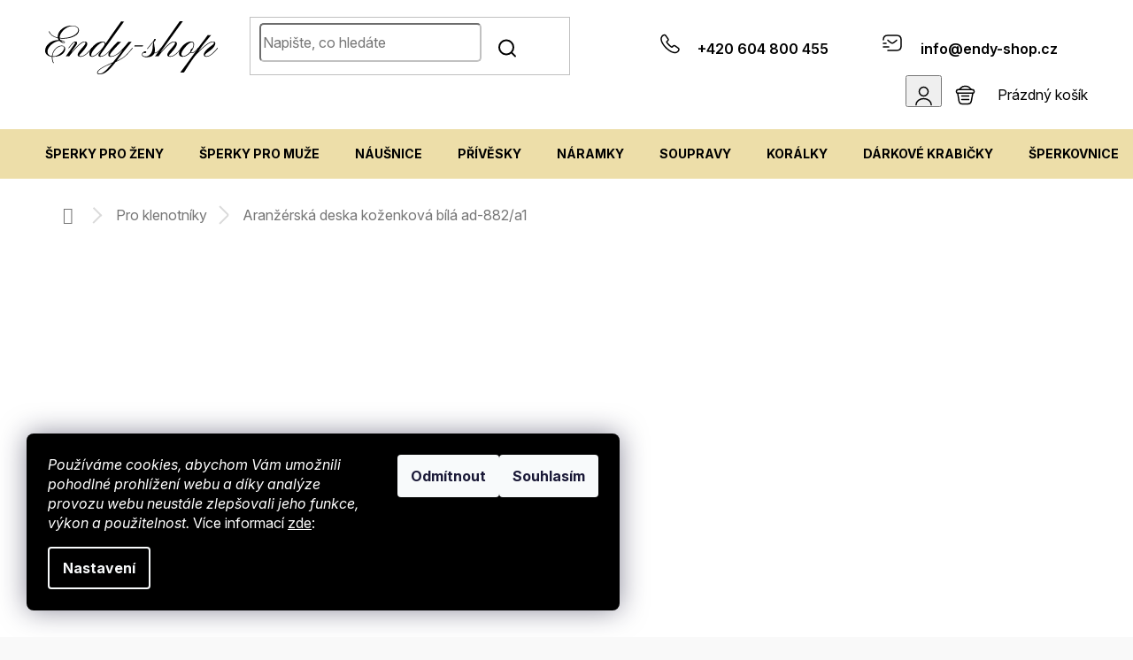

--- FILE ---
content_type: text/css; charset=utf-8
request_url: https://cdn.myshoptet.com/usr/www.endy-shop.cz/user/documents/soubory/endyshop.css?v=301
body_size: 11436
content:
body {
    font-size: 16px;
}

/* obecné */

.p-short-description a,
.banner-text-o-nas a,
#description a,
.text a,
.category-perex a {
 /*   border-bottom-style: solid;
    border-bottom-width: 1px; */
    color: #1155cc;
}

a.showmore {
    border-bottom-style: none;
    border-bottom-width: 0px;
}

#footer .banner:last-child {
    margin-bottom: 0px;
}

.contact-box ul li>span.mail:before,
.contact-box ul li>span.cellphone:before {
    opacity: 0.65;
    padding-right: 20px;
}
.dkLabFavProductSpan.hasIcon:before {
    opacity: 0.65;
}
.dkLabFavouriteProductDiv.onlyIcon {
    position: absolute;
    top: 24px;
    right: 24px;
}

.custom-footer>div {
    padding-left: 20px;
    padding-right: 20px;
}

#header {
    margin-bottom: 0 !important;
}

#header .site-name a img {
    top: 4px;
    position: relative;
    height: 70px;
}
@media (max-width: 767px) {
    #header .site-name a img {
        top: 8px;
    }
}

.navigation-in>ul>li {
    border-color: #fff;
}
.navigation-in a {
    color: #333;
}

.navigation-buttons>a[data-target=cart] i {
    background-color: var(--color-secondary) !important;
}


@media (min-width: 992px) {
    .msg {
        padding: 8px 20px;
    }
}

.msg.msg-error {
    display: none !important;
}

.dkLabFavHeaderIconBtn {
    top: 1px !important;
}

.top-navigation-profil  {
    display: inline;
    margin: 0 14px 0 0;
}
body .dkLabFavHeaderIconBtn::before {
    margin-right: 14px !important;
}
.top-navigation-profil a {
    background-color: transparent !important;
}

@media (max-width: 767px) {
    .top-navigation-profil a {
        position: absolute;
        top: -57px;
        left: 54px;
    }
}
.stars-wrapper {
    margin-top: -16px !important;
}
.p-detail-info .stars-wrapper {
    margin-top: 0px !important;
}

@media (min-width: 768px) {
    .top-category-addon {
        margin-bottom: 0px;
    }
}


/* cookies */

.siteCookies__link:hover, .siteCookies__form,
.siteCookies--bottom.siteCookies--scrolled {
    background-color: #000;
}

.overall-wrapper {
    overflow: hidden;
}


/* slider - SLICK */

#products-15 .slick-slide {
    height: 475px;
}
@media (max-width: 767px) {
    #products-15 .slick-slide {
        height: 400px;
    }
}

.banner-wrapper.slick-slide {
    margin-top: 25px;
}
.banner-wrapper {
    margin-left: 12px !important;
    margin-right: 12px !important;
}
@media (max-width: 767px) {
    .banner-wrapper {
        margin-left: 8px !important;
        margin-right: 8px !important;
    }
    body.type-index .banners-content.body-banners .banner-wrapper {
        margin: 10px auto 30px;
    }
    #footer .banner-wrapper {
        margin-left: 0px !important;
    }
}

.id-1 .slick-prev {
    position: absolute;
    top: 50%;
    left: -40px;
    right: auto;
    transform: translateY(-50%);
    background: url('https://cdn.myshoptet.com/usr/www.endy-shop.cz/user/documents/upload/ikony/sipka-vlevo-seda.svg');
    background-repeat: no-repeat;
    background-position: center;
    background-size: contain;
    font-size: 0;
    border: none;
    width: 18px;
    height: 36px;
    cursor: pointer;
    z-index: 1;
}
.id-1 .slick-prev img {
    display: block;
    width: 100%;
    height: auto;
}
.id-1 .slick-next {
    position: absolute;
    top: 50%;
    left: auto;
    right: -40px;
    transform: translateY(-50%);
    background: url('https://cdn.myshoptet.com/usr/www.endy-shop.cz/user/documents/upload/ikony/sipka-vpravo-seda.svg');
    background-repeat: no-repeat;
    background-position: center;
    background-size: contain;
    font-size: 0;
    border: none;
    width: 18px;
    height: 36px;
    cursor: pointer;
    z-index: 1;
}
.id-1 .slick-next img {
    display: block;
    width: 100%;
    height: auto;
}
.id-1 .slick-list {
    width: 100% !important;
    max-width: 100% !important;
    padding: 0 !important;
    margin: 0 !important;
    border: 0;
}
.id-1 .slick-dots {
    display: none !important;
    justify-content: center;
    align-items: center;
    margin: 38px auto 0;
    width: max-content;
}
.id-1 .slick-dots li{
    list-style-type: none;
}
.id-1 .slick-dots li button {
    font-size: 0;
    background: #f0f0f0;
    border-radius: 50%;
    border: 0;
    width: 15px;
    height: 15px;
    margin: 0 5px;
}
.id-1 .slick-dots li.slick-active button {
    font-size: 0;
    background: #d9d9d9;
    border-radius: 50%;
    border: 0;
    width: 15px;
    height: 15px;
    margin: 0 5px;
}

.id-1 .next-to-carousel-banners .slick-prev,
.id-1 .next-to-carousel-banners .slick-next,
.id-1 .footer-banners .slick-prev,
.id-1 .footer-banners .slick-next  {
    top: 36%;
}


/* hodnocení */
.hodnoceni {
    margin: 0 auto 20px auto;
}
.hodnoceni:before {
    display: block;
    font-size: 18px;
    padding: 10px 20px;
    background: #fcfcfc;
}
.hodnoceni:before {
    content: "Jak o nás mluví zákazníci";
}
.hodnoceni .votes-wrap {
    display: block;
    border: 1px solid #f7f7f7;
    margin: 0;
    width: 100%;
    max-width: none;
    padding: 10px 0;
    background: #fff;
    border-radius: 10px;
}
body:not(.paxio-merkur):not(.venus):not(.jupiter) .hodnoceni .vote-wrap {
    border: 0 !important;
    width: 24.5%;
    flex-basis: 25%;
    padding: 10px 20px !important;
    display: inline-block;
    margin: 0;
    vertical-align: top;
}
.vote-header {
    align-items: center;
    display: flex;
    line-height: 1.1;
    margin-bottom: 5px;
}
.hodnoceni .vote-pic {
    width: 100px;
}

.vote-pic {
    height: 60px;
    min-width: 80px;
    padding-right: 20px;
    position: relative;
}
.vote-summary {
    display: block;
    min-width: 0;
    width: 100%;
}
.blank-mode .vote-name, .vote-name {
    font-family: var(--template-headings-font), sans-serif;
}
.vote-name {
    line-height: 1.2;
}

.vote-name--nowrap, .vote-product-name--nowrap, .vote-title--nowrap {
    overflow: hidden;
    text-overflow: ellipsis;
    white-space: nowrap;
}
.vote-name, .vote-product-name, .vote-title {
    display: block;
    font-size: 18px;
    margin-bottom: 5px;
}

.vote-admin-response, .vote-rating {
    color: #cfcfcf;
}
.vote-rating {
    align-items: center;
    display: flex;
    overflow: hidden;
    text-overflow: ellipsis;
    white-space: nowrap;
}
.hodnoceni .vote-rating {
    display: block;
}
.stars {
    display: inline-block;
    flex: 0 0 auto;
    height: 12px;
    margin-right: 3px;
    position: relative;
    width: 65px;
}
.stars .star, .stars .star:hover {
    color: #cfcfcf;
}

.stars a, .stars span {
    float: left;
    height: 12px;
    line-height: 12px;
    position: relative;
    width: 13px;
}
.stars .star.is-active:hover, .stars .star.star-half:before, .stars .star.star-on:before {
    color: #f0b820;
}

.stars a.star-on:before, .stars span.star-on:before {
    content: "\e91c";
}
.stars a:before, .stars span:before {
    font-size: 12px;
    height: 100%;
    left: 0;
    line-height: 12px;
    position: absolute;
    top: 0;
    width: 100%;
}
.hodnoceni .vote-delimeter {
    display: none;
}

.vote-delimeter {
    padding-left: 10px;
    padding-right: 10px;
}
.hodnoceni .vote-time {
    display: block;
    margin-top: 5px;
}

.vote-time {
    font-size: 12px;
}
.vote-content, .vote-content .btn {
    margin-top: 10px;
}
.hodnoceni > a {
    display: block;
    text-align: right;
    padding-top: 6px;
}
.hodnoceni > a:after {
    content: "››";
    display: inline-block;
    margin-left: 2px;
}
.hodnoceni:before {
    display: block;
    font-size: 26px;
    padding: 20px 0px;
    background: transparent;
    font-weight: 600;
}

/* košík */

.cart-content .show-related{
    color: var(--color-secondary-hover) !important;
    font-weight: bold;
}

.form-control, select {
    border-radius: 10px;
    border-color: var(--color-secondary);
}
input[type=checkbox]+label:before, input[type=radio]+label:before {
    border-color: var(--color-secondary);
    border-radius: 5px;
}
.cart-item>div {
    border-right-width: 0px;
}

.cart-header li a:hover {
    border-bottom-width: 0;
    border-bottom-color: var(--color-secondary);
}
.cart-widget-product-unit {
    color: var(--color-secondary);
    font-weight: bold;
}

.cart-table tr>td {
    border-right-style: solid;
    border-right-width: 0px;
    border-top-style: solid;
    border-top-width: 0px;
    padding: 6px 5px;
}

input[type=radio]+label:after, input[type=radio]+label:before,
.radio-wrapper input[type=checkbox]+label:before, .radio-wrapper input[type=radio]+label:before,
.radio-wrapper input[type=checkbox]:checked+label:before, .radio-wrapper input[type=radio]:checked+label:before  {
    border-radius: 5px;
    border-color: var(--color-secondary);
}

.radio-wrapper {
    border-color: var(--color-secondary);
}
ol.cart-header li strong span:before {
    border-color: var(--color-secondary);
}

ol.cart-header {
    padding: 0 0 0 40px;
}


@media (min-width: 768px) {
    .col-md-8 .cart-content {
        padding: 40px 0;
    }

    ol.cart-header li {
        margin: 0 6% 0 0;
        width: 27.33333%;
    }
    ol.cart-header li a, ol.cart-header li strong {
        padding-left: 0px;
    }
    ol.cart-header {
        border-bottom-width: 0;
    }
}
ol.cart-header li a, ol.cart-header li strong {
    display: block;
    padding: 16px 0;
}
ol.cart-header li a span, ol.cart-header li strong span {
    font-weight: bold;
    text-transform: none;
    font-size: 16px;
    vertical-align: middle;
}

ol.cart-header li.active span:before {
    background-image: url('https://cdn.myshoptet.com/usr/www.endy-shop.cz/user/documents/upload/ikony/kosik-krok.svg') !important;
    background-size: contain;
    background-position: 50% 50%;
    color: var(--color-secondary-hover);
    width: 50px;
    border-width: 0px;
    border-radius: 0;
}

ol.cart-header li a span:before, ol.cart-header li strong span:before {
    color: var(--color-secondary);
    border-width: 3px;
    margin-right: 20px;
    font-size: 20px;
    font-weight: bold;
    height: 40px;
    width: 40px;
    line-height: 34px;
}
.cart-header li:not(.active) span:before {
    line-height: 35px;
}

.cart-header li.active a, .cart-header li.active strong {
    border-bottom-color: var(--color-secondary-hover);
    border-width: 3px;
}
.cart-header li:not(.active) {
    border-bottom: 3px solid var(--color-secondary);
}

.cart-header li a:hover {
    border-bottom-width: 0;
}

.cart-widget-product {
    border-bottom-width: 2px;
}
.cart-table .main-link {
    font-size: 16px;
    text-transform: unset;
}
.cart-table tr {
    border-bottom: 2px solid var(--color-secondary);
}
.cart-table tr td.p-name a, .cart-table .p-price .price-final,
.cart-table .p-total .price-final, .cart-table .price-final .pr-list-unit {
    color: #000;
}
.cart-table .unit-value {
    color: var(--color-secondary);
    font-weight: bold;
}
.cart-table .price-additional, .cart-table .price-final, .cart-table .price-save, .cart-table .unit-value {
    font-size: 18px;
}

.cart-item>div, .co-box {
    border-color: var(--color-secondary);
}

@media (min-width: 768px) {

    .cart-content {
        margin-top: 40px;
    }

    body.ordering-process {
        background-color: #fff;
    }
}
.next-step {
    border-color: var(--color-secondary);
    border-width: 2px;
    background-color: #fdfcf1;
    border-style: solid;
    border-radius: 5px;
    padding: 12px 20px;
}

/* detail produktu */



.detail-parameters tr.variant-list {
    display: block;
    margin: 2px 0 12px;
}

.advanced-parameter-inner, .advanced-parameter {
    height: 50px;
    width: 50px;
}
/*
@media (min-width: 992px) {
    .p-detail-inner-header {
        margin-top: -42px;
    }
}*/

.sold-out td {
    font-weight: bold;
    font-size: 1.3em;
    color: #ff0000;
    padding-top: 10px;
}

.p-gift-name a, .p-gift-name a:focus, .p-gift-name a:hover {
    color: var(--color-secondary-hover) !important;
}

.product-top .social-buttons-wrapper .link-icon.share,
.product-top .social-buttons-wrapper .link-icon.chat,
.product-top .social-buttons-wrapper .link-icon.print,
.browse-p,
body.type-detail #productsAlternative .availability,
body.type-index #products-15 .availability {
    display: none;
}

.link-icon {
    padding: 0 40px 0 0;
}

body.type-detail .benefitBanner.position--benefitProduct {
    padding: 20px 0;
    margin-bottom: 0;
}


@media (max-width: 767px) {
    .add-to-cart .price-final-holder {
        vertical-align: -webkit-baseline-middle;
        font-size: 24px;
    }
    .add-to-cart .price-final-holder .pr-list-unit {
        font-size: 24px !important;
    }
    body:not(.paxio-merkur):not(.venus):not(.jupiter) .hodnoceni .vote-wrap {
        width: 100%;
    }
    body.type-detail .benefitBanner.position--benefitProduct {
        padding: 20px 16px;
    }
}
.responsive-nav .hidden-links {
    background-color: #eddea9;
}

.detail-parameters .variant-list th {
    min-width: 100px;
    display: inline-block;
    padding-bottom: 12px;
}
.no-after:after {
    content:none !important;
}


.latest-contribution-content {
    display: block;
    width: calc(100vw - 100px);
    overflow: auto;
}

@media (max-width: 991px) {
    .one-column-body .dkLabVisitedProductsNew .dvpnProducts__item {
        min-width: 100%;
        width: 100%;
    }
    .dkLabVisitedProductsNew .dvpnProducts--6 {
        grid-template-columns: 1fr 1fr 1fr;
    }
}
@media (max-width: 767px) {
    .one-column-body .dkLabVisitedProductsNew .dvpnProducts__item {
        min-width: 100%;
        width: 100%;
    }
    .dkLabVisitedProductsNew .dvpnProducts--6 {
        grid-template-columns: 1fr 1fr;
    }
}


.dalsi-produkty-wrapper, .podobne-produkty-wrapper {
    padding: 0;
}
.products-related-header, .products-podobne-header {
    font-size: 32px;
    padding-left: 12px;
}
.delivery-time-label {
    color: #000;
}
.delivery-time {
    padding-left: 8px;
    color: #ff0000;
}

.varianty-nadpis  {
    clear: both;
    display: block;
    font-weight: bold;
    padding: 10px 0 10px 0;
}

.chevron-after.chevron-down-after {
    display: block;
    margin-bottom: 20px;
    margin-top: 12px;
    color: #000;
}


.category-perex p {
    color: #383838;
}

.has-detail-product-arrows .carousel-control--product.left,
.has-detail-product-arrows .carousel-control--product.right {
    display: none;
}

.nevybraliJsteSi {
    font-weight:bold;
    padding-bottom: 12px;
}
.nevybraliJsteSi .nadpis {
  margin-bottom: 8px;
}
.nevybraliJsteSi p {
  margin-bottom: 8px;
}
.nevybraliJsteSi .obsah {
	border-left: 1px solid #D3C38D;
  padding-left: 12px;
	color: #FF5E3B;
}
.nevybraliJsteSi .obsah a {
	color: #3B88FF;
}

.productCardDescr  {
    display: inline-block;
    margin-top: 8px;
}

.dkLabFavDetailSpan.dkLabFavouriteDetailLinkAdd {
    color: #000;
}

.dkLabFavDetailSpan.hasIcon:after {
    content: '\e900';
    position: relative;
    top: 1px;
    font-size: 100%;
    font-family: oblibene;
    margin-left: 10px;
}

.dkLabFavDetailSpan.hasIcon.dkLabFavouriteDetailLinkRemove:after {
    content: '\e901';
}
.dkLabFavDetailSpan.hasIcon.dkLabFavouriteDetailLinkRemove:before {
    content: unset;
}
.dkLabFavDetailSpan.hasIcon::before {
    content: unset;
}

body.type-detail .availability {
    float: left;
    display: inline;
    margin-right: 20px;
}
.p-code {
    color: unset;
    float: left;
    margin-left: 12px;
}
.p-detail-inner-header .p-code {
    display: none;
}
.after-cart .detail-parameters th::after {
    display: none;
}
.after-cart .detail-parameters {
    float: left;
}
#cboxContent {
    border: 10px solid #D3C48D;
    border-radius: 10px;
    padding: 0px 10px;
}
.shipping-options-popup .shipping-row {
    border-bottom: 2px solid #D3C48D;
}
.shipping-options {
    padding-right: 16px;
}

body.type-detail .benefitBanner-wrapper,
body.type-detail .shp-tabs-wrapper-outer {
    background-color: #f9f9f9 !important;
}

.p-gift .p-gift-add-image {
    margin-left: 20px;
    width: 100px;
}
.p-gift-image {
    width: 100px;
}
.p-gift-name {
    font-size: 20px;
    margin: 0 20px 0 0px;
    font-weight: 600;
}
.p-gifts-heading {
    display: none;
}
.heading-gift-text {
    font-weight: 700;
    font-size: 32px;
    margin-bottom: 10px;
}

.p-thumbnails .thumbnail-next, .p-thumbnails .thumbnail-prev {
    color: #CBAC3E;
    text-shadow: none;
    top: 44%;
}
.p-thumbnails .thumbnail-next:before, .p-thumbnails .thumbnail-prev:before {
    width: 16px;
    font-size: 16px;
    transform: scale(.6);
}
.p-thumbnails a img {
    border-width: 0;
}
.p-thumbnails .thumbnail-next:before, #cboxNext:before  {
    content: url('https://cdn.myshoptet.com/usr/www.endy-shop.cz/user/documents/upload/ikony/sipka-vpravo-zlata.svg') !important;
    margin-right: 5px;
    transform: scale(.75);
}
.p-thumbnails .thumbnail-prev:before, #cboxPrevious:before {
    content: url('https://cdn.myshoptet.com/usr/www.endy-shop.cz/user/documents/upload/ikony/sipka-vlevo-zlata.svg') !important;
    margin-left: 2px;
    transform: scale(.75);
}

.shp-tabs, .shp-tabs-holder {
    background-color: #eddea9;
    border-color: transparent;
    padding: 28px 0;
}
.shp-tabs-holder ul.shp-tabs li {
    display: inline-block;
    list-style: none;
}
.active .shp-tab-link, .shp-tab-link:hover {
    background-color: transparent;
    border-color: #fff;
    color: #000;
}
.shp-tab-link {
    background-color: transparent;
    border-color: transparent;
    color: #383838;
    font-size: 22px;
    font-weight: 600;
}
.shp-tabs-holder ul.shp-tabs li a {
    border: 3px solid #fff;
    border-width: 0;
    display: block;
    padding: 4px 8px;
    text-decoration: none;
    margin: 0 30px;
}
.shp-tabs-holder ul.shp-tabs li.active a {
    border-width: 0 0 3px 0;
}

.shp-tabs-row {
    width: 100vw;
    padding: 0 !important;
}

.quantity {
    display: inline-block;
    font-size: 13px;
    font-weight: 300;
    line-height: 1;
    position: relative;
    vertical-align: middle;
    border: 1px solid #D3C48D !important;
    background: #fff;
    border-radius: 15px;
    width: 115px;
    padding: 0;
    margin: 0;
}
.cart-table .p-quantity .quantity, .quantity-form .quantity {
    padding-right: 0;
    border-radius: 10px;
}
.quantity-form .quantity {
    width: 100px;
}
.cart-widget-product-amount {
    width: 120px;
}
.cart-widget-product {
    border-bottom-width: 1px;
    border-bottom-color: var(--color-secondary);
}
.quantity input[type=number] {
    width: 100%;
    text-align: center;
    font-size: 28px;
    font-weight: 400;
    line-height: 38.25px;
    border-radius: 15px;
}
.cart-table .p-quantity .quantity input[type=number],
.quantity-form .quantity input[type=number] {
    width: 100%;
    font-size: 22px;
    border-radius: 10px;
    color: #000;
}
.quantity .increase {
    background-image: url('https://cdn.myshoptet.com/usr/www.endy-shop.cz/user/documents/upload/ikony/plus.svg') !important;
    background-repeat: no-repeat;
    background-position: center;
    border-style: none;
    border-width: 0;
    padding: 0 5px;
    top: 0;
    left: auto;
    right: 0;
}
.quantity .decrease {
    background-image: url('https://cdn.myshoptet.com/usr/www.endy-shop.cz/user/documents/upload/ikony/minus.svg') !important;
    background-repeat: no-repeat;
    background-position: center;
    border-style: none;
    border-width: 0;
    padding: 0 5px;
    top: 0;
    left: 0;
    right: auto;
}
.quantity .decrease::before, .quantity .increase::before {
    display: none;
}
.quantity .decrease, .quantity .increase {
    color: inherit;
    background-color: rgba(0, 0, 0, 0);
    border-color: rgba(0, 0, 0, 0);
    position: absolute;
    width: 40px;
    height: 48px;
}
.cart-table .p-quantity .quantity .decrease, .cart-table .p-quantity .quantity .increase,
.quantity-form .quantity .decrease, .quantity-form .quantity .increase {
    width: 32px;
    height: 35px;
}
.cart-table .p-quantity .quantity .decrease, .quantity-form .quantity .decrease {
    top: 1px;
}
.quantity .decrease-tooltip, .quantity .increase-tooltip {
    position: absolute;
    right: 0;
    top: 0;
    width: 20px;
}

/* oblibene */
body.template-11.inDklabFavourites .products-block .quantity input {
    height: 42px;
    width: 100%;
}
body.template-11.inDklabFavourites .products-block .quantity .decrease, body.template-11.inDklabFavourites .products-block .quantity .increase {
    height: 40px;
}
body.template-11.inDklabFavourites .products-block .quantity .decrease {
    top: 0;
}
.quantity.dkLabFavouriteQuantity {
    display: none;
    margin-bottom: 12px;
}
.quantity.dkLabFavouriteQuantity .decrease:before {
    content: unset;
}
span.dkLabFavDeleteBtn {
    top: 20px;
    right: 20px;
}

.btn.btn-conversion {
    padding: 6px 26px;
}
.type-detail .p-info-wrapper .add-to-cart {
    margin: 3rem 0;
    padding: 20px 28px;
    background: #fdfcf1;
    border: 1px solid #D3C48D;
    border-radius: 5px;
    display: grid;
    grid-template-columns: auto 20% 30%;
    gap: 3rem;
    clear: both;
    align-items: center;
}
@media (max-width: 767px) {
    .type-detail .p-info-wrapper .add-to-cart {
        grid-template-columns: 2fr  2fr;
    }
}


.type-detail .p-info-wrapper .add-to-cart .p-final-price-wrapper {
    margin: 0;
    padding: 0;
}
.add-to-cart .add-to-cart-button {
    padding: 5px 26px !important;
}
.add-to-cart .price-final-holder  {
    vertical-align: sub;
}
.add-to-cart .availability-amount, .add-to-cart .pr-list-unit {
    font-size: 30px !important;
    line-height: 1;
    font-weight: 700;
    color: #c5b684 !important;
}
.add-to-cart .availability-amount,
body.type-search .availability-amount,
#dkLabFavouriteDiv .availability-amount {
    display: none;
}
.p-info-wrapper>.p-final-price-wrapper, .p-info-wrapper>.availability-value {
    display: none;
}
.p-detail-inner h1 {
    margin-top: 0;
}
.p-info-wrapper .detail-parameters {
    display: inline;
    margin-bottom: 0;
    clear: both;
}

.detail-parameters th {
    min-width: 180px;
}

.detail-parameters th {
    flex-grow: 1;
    text-align: right;
    display: flex;
    color: #383838;
}
.detail-parameters th::after {
    content:'';
    /*background: repeating-linear-gradient(to right, currentColor, currentColor 1px, transparent 2px, transparent 4px);*/
    background-color: #c5b684;
    height: 1px;
    flex-grow: 1;
    display: inline-block;
    margin-top: 1em;
    margin-left: 3px;
}

.extended-description h3 {
    display: none;
}
.extended-description {
    padding-left: 0;
    padding-bottom: 12px;
    width: 100%;
}
.nevybraliJsteSi-wrapper .extended-description {
    width: 50%;
}

@media (max-width: 767px) {
    .extended-description {
        width: 100%;
    }
}
.popup-widget.cart-widget {
    box-shadow: unset;
    border-radius: 10px;
    border-width: 10px;
    padding: 10px;
}
.popup-widget-inner, .popup-widget:before {
    background-color: transparent;
}
.popup-widget-inner:not(.cart-widget-inner) {
    border-style: solid;
    border-width: 1px;
    border-color: #CBAC3E;
    background-color: #fff;
    box-shadow: unset;
    border-radius: 10px;
}


/* kategorie */

.type-category span.availability-amount {
    display: none;
}
body.in-potreby-pro-klenotniky.type-category span.availability-amount {
    display: inline;
}

.category-banners {
    padding-left: 0 !important;
    padding-right: 0 !important;
}

body.type-category .products-inline>div .p .p-in .p-in-in .ratings-wrapper .availability {
    font-size: 0.8em;
}


body.type-category .products-block .p-bottom>div {
    align-items: start;
}
body.type-category .products-block .ratings-wrapper .availability,
.products-block .ratings-wrapper .availability {
    flex: 1 1 60%;
    text-align: left;
    font-size: 0.8em;
    position: absolute;
    bottom: 20px;
    line-height: 1.1;
}

body.type-category .products-block .p-bottom .prices {
    margin: 7px 0 0 0;
}



@media (max-width: 767px) {
    body.type-search .ratings-wrapper .availability {
        font-size: 0.8em;
        position: relative !important;
        bottom: 16px !important;
    }
    body.type-category .columns-mobile-2 .products-block>div .ratings-wrapper .availability {
        flex: 1 1 100%;
        margin-bottom: 5px;
        text-align: initial;
        bottom: 64px;
    }
    body.type-category .columns-mobile-2 .products-block>div .prices {
        flex: 1 1 100%;
        margin-bottom: 26px;
    }

    body.type-category .products-block .ratings-wrapper .availability,
    body.type-index .products-block .ratings-wrapper .availability {
        position: absolute;
        bottom: 58px;
    }
    body.type-index .products-block .p-bottom .prices {
        height: 32px;
    }
    body.type-category .products-block .p-bottom .prices {
        margin: 7px 0 20px 0;
    }

}

.benefitBanner.position--benefitCategory {
    margin: 70px auto 0px auto !important;
}

.subcategories li {
    padding: 12px;
}
.subcategories.with-image li a {
    padding-left: 12px;
    padding-right: 12px;
    padding-top: 20px;
    padding-bottom: 20px;
}

.widget-parameter-wrapper .widget-parameter-list {
    margin: 0 auto;
}

.pagination-link:hover {
    background-color: transparent;
    color: #000;
}

.category__secondDescription {
    display: none;
}
.category-content-wrapper  {
    margin-top: 70px;
}

.load-products  {
    color: #000 !important;
    background-color: var(--color-secondary) !important;
    border: 0 none;
    text-transform: none;
    font-size: 16px;
}

.breadcrumbs {
    margin: 20px 0 10px;
    background-color: transparent;
    text-transform: none;
    border-bottom-width: 0;
}
@media (min-width: 992px) {
    .breadcrumbs>span>a:after, .breadcrumbs>span>a:before {
        content: "";
        height: 33%;
        position: absolute;
        right: 0;
        width: 2px;
    }
    .breadcrumbs>span>a:after {
        bottom: 22%;
    }
    .breadcrumbs>span>a:before {
        top: 22%;
    }
}

.breadcrumbs-wrapper, #navigation-first a {
    padding-left: 0;
}
.breadcrumbs>span>span {
    text-transform: lowercase;
}
.breadcrumbs>span>span:first-letter {
    text-transform: uppercase;
}

.subcategories li {
    padding: 20px;

}
.subcategories li a, .subcategories li a:hover {
    border-width: 0;
    border-radius: 10px;
    height: 190px;
    padding-left: 32px;
    padding-right: 32px;
    padding-top: 32px;
    padding-bottom: 32px;
    display: block;
}
.subcategories.with-image li a {
    display: block;
    text-align: center;
}
.subcategories.with-image li a .image {
    width: 100%;
}
.subcategories.with-image li a .image img {
    max-height: 130px;
}
.subcategories li a:before, .subcategories li a:hover:after {
    display: none;
}
.subcategories.with-image li a .text {
    display: block;
    width: 100%;
    flex-grow: 0;
    overflow: hidden;
    padding: 15px 0 0 0;
    font-size: 18px;
    color: #000;
    text-align: center;
    width: 100%;
}
.subcategories.with-image li a .text,
.js-scroll-top, .breadcrumbs span {
    text-transform: lowercase;
}
.subcategories.with-image li a .text:first-letter,
.js-scroll-top:first-letter, .breadcrumbs span:first-letter {
    text-transform: uppercase;
}

.pagination-link.next:before, .pagination-link.prev:before, .pagination-link.up:before {
    font-size: 16px;
}
.pagination-link {
    background-color: transparent;
    color: #222;
}
.pagination-top>a, .pagination-top>strong, .pagination>a, .pagination>strong {
    font-size: 16px;
}
.products-inline.products-top>div .p {
    width: 100%;
    background-color: #fff;
    padding: 5px;
    border-radius: 6px;
}
.category-top h4 {
    padding-left: 12px;
    text-align: left;
    font-weight: 600;
    font-size: 26px;
    margin-top: 57px;
}

@media (min-width: 768px) {
    .category-header div {
        display: none;
    }
}

#category-header { margin-bottom: 0; }

.category-header form {
    margin: 0 auto;
    text-align: center;
}
.filters-wrapper {
    text-align: center;
}

#filters-wrapper, .category-header {
    display: block !important;
}

#filters {
    margin-top: 12px;
}

.filters-unveil-button-wrapper {
    display: inline !important;
    text-align: left !important;
    padding-left: 0 !important;
}
@media (max-width: 767px) {
    .dkLabVisitedProductsNew .dvpnProducts--5 {
        grid-template-columns: 1fr 1fr;
    }

    .filters-unveil-button-wrapper {
        margin: 0 auto;
    }
}

.filters-unveil-button-wrapper a.btn, .filters-unveil-button-wrapper a.btn:hover {
    border-radius: 10px !important;
    text-transform: none;
    color: #000;
    font-size: 16px;
    font-weight: 600;
    border: 0 none;
    padding: 14px 40px 18px;
}
.filters-unveil-button-wrapper a.btn::after {
    content: url('https://cdn.myshoptet.com/usr/www.endy-shop.cz/user/documents/upload/ikony/filtr.svg') !important;
    right: 0;
    padding-left: 8px;
    display: inline-block;
    position: relative;
    top: 5px;
}
#filters-wrapper, #category-header {
    padding: 0 12px;
}
.category-header {
    background-color: transparent;
    align-items: unset;
}
.category-header input[type=radio]+label:hover, .category-header input[type=radio]:checked+label {
    background-color: var(--color-secondary);
    border-radius: 10px;
    font-weight: 600;
}
.category-header input[type=radio]+label {
    margin-bottom: 10px;
    background-color: #EFEFEF;
    border-radius: 10px;
    font-weight: 600;
    margin-right: 10px;
    font-size: 16px;
    padding: 20px 40px;
}
@media (max-width: 767px) {
    .category-header fieldset {
        text-align: center;
    }
}

#filters, .filter-sections {
    background-color: #fff;
}
#filters { border-radius: 12px 12px 0 0; }
.filter-sections {
    border-radius: 0 0 12px 12px;
    padding-bottom: 20px;
    padding-left: 20px;
    padding-right: 20px;
}

/* úvod - textová sekce */

.next-to-carousel-banners {
    display: none;
}

.top-category-addon .menu-content>div>div>a {
    color: #000 !important;
    font-size: 18px !important;
}

.top-category-addon .menu-content:hover .menu-image img {
    transform: scale(1.08);
}

.top-category-addon .menu-image img {
    transition: transform .3s ease;
}

.dkLabVisitedContainer {
    padding: 0;
}
.dkLabVisitedProductsNew {
    margin-top: 75px;
    background: transparent;
}
.dkLabVisitedProductsNew--smallPadding h2 {
    margin-bottom: 30px;
    font-weight: 600;
    font-size: 32px;
}
@media (max-width: 767px) {
    .dkLabVisitedProductsNew--smallPadding h2 {
        margin-left: 12px;
    }
}
.dkLabVisitedProductsNew .dvpnProducts {
    display: grid;
    gap: 24px;
}
.dkLabVisitedProductsNew .dvpnProducts__item {
    border-radius: 12px;
    padding: 12px;
    font-size: 16px;
}
.dkLabVisitedProductsNew .dvpnProducts__item__price {
    display: block;
    font-weight: 700;
    font-size: 16px;
    position: relative;
    margin: 12px;
    bottom: unset;
    left: unset;
    transform: unset;
}
.dkLabVisitedProductsNew .dvpnProducts__item__text {
    display: block;
    margin-top: 12px;
    text-align: center;
}


.top-category-addon.is-border .menu-content {
    border: 0 none;
    transition: unset;
    border-radius: 12px;
    padding: 35px 25px;
}
@media (max-width: 767px) {
    .top-category-addon.is-border .menu-content {
        padding: 12px 10px;
    }
}



.top-category-addon .menu-level-2 > li {
    padding: 0 12px;
}

@media (max-width: 767px) {
    .top-category-addon .menu-level-2 > li {
        padding: 0 8px !important;
        margin-bottom: 8px;
        margin-top: 8px;
    }
}

.products-block.products .p .price span, .products-block.products .p .price strong,
.products-block.products .p .price span.pr-list-unit {
    font-size: 16px;
    color: #000;
    font-weight: bold;
}

body.type-index .content-wrapper.container .row>div.col-sm-8 {
    padding: 0 !important;
}

.next-to-carousel-banners img,
.footer-banners img {
    border-radius: 10px;
}
.next-to-carousel-banners, .footer-banners {
    padding-left: 0;
    padding-right: 0;
    margin-bottom: -30px;
}
.footer-banners {
    margin: 10px 0 0 0 !important;
}
.footer-banner {
    padding: 0 12px;
}

@media (max-width: 767px) {
    .footer-banner {
        padding: 0 0 12px 0 !important;
    }
    .next-to-carousel-banners .banner-wrapper,
    .footer-banners .banner-wrapper {
        margin: 10px auto 0;
    }
}

.next-to-carousel-banners p, .footer-banners p {
    padding: 20px 0 0 0;
    font-size: 18px;
    font-weight: 600;
    text-align: center;
}
.container.doporucujeme div.h4 {
    padding: 40px 0 0 0;
}
.container.doporucujeme {
    padding-left: 12px;
}
@media (max-width: 767px) {
    .container.doporucujeme div.h4 {
        padding: 0 0 0 0;
    }
}

.homepage-box.before-carousel .container {
    padding-left: 0 !important;
    padding-right: 0 !important;
}

@media only screen and (min-width: 1441px) {
    section.text {
        display: grid;
        grid-template-columns: 10fr 6fr;
        gap: 0;
    }
/*
    section.text .text-detail {
        padding: 5rem;
    }
*/
    section.text .image img {
        width: 100%;
        height: 100%;
        object-fit: cover;
        border-radius: 12px;
    }
    section.text .image {
        margin-bottom: -44px;
    }

    section.banner-text-cikcak1 {
        margin-top: 75px;
    }

    section.banner-text-cikcak {
        display: grid;
        grid-template-columns: 3fr 7fr;
        gap: 0;
        background-color: #fff;
        border-radius: 12px;
        padding: 0 !important;
    }

    section.banner-text-cikcak::before {
        display: none;
    }

    section.banner-text-cikcak2 {
        grid-template-columns: 7fr 3fr;
    }

    section.banner-text-cikcak .text-detail {
        padding: 5rem;
    }
    section.banner-text-cikcak .text-detail h4 {
        font-size: 32px;
        line-height: 1.4;
    }
    section.banner-text-cikcak .image img {
        width: 100%;
        height: 100%;
        object-fit: cover;
        border-radius: 12px;
    }
    section.banner-text-cikcak .image {
        margin-bottom: -44px;
    }

}

.banner-text-cikcak-new,
.banner-text-o-nas {
    margin-top: 75px;
    background-color: #fff;
    border-radius: 12px;
    padding: 0 !important;
    color: #383838;
}
.banner-text-o-nas {
    margin-bottom: 100px;
}
.banner-text-cikcak-new .cikcak-image,
.banner-text-o-nas .cikcak-image {
    background-size: cover;
    height:450px;
    border-radius: 12px;
    background-position: center center;
}
.banner-text-o-nas .cikcak-image {
    height: 500px;
}
.banner-text-cikcak-new h4, .banner-text-o-nas h4 {
    font-size: 32px;
    line-height: 1.4;
    font-weight: 400;
    color: #000;
}
.padding-0 { padding: 0 !important; }
.padding-8 { padding: 8px !important; }
.padding-16 { padding: 16px !important; }
.padding-24 { padding: 24px !important; }
.padding-32 { padding: 32px !important; }
.padding-40 { padding: 40px !important; }


.latest-contribution-box {
    margin-top: 50px;
}

.welcome {
    border-radius: 12px;
    padding: 40px 30px;
    background-color: #fff;
}

.welcome div, .welcome h1 {
	max-width: unset;
}

.latest-contribution-wrapper {
    align-items: flex-start;
    display: flex;
    flex-wrap: wrap;
    background-color: #fff;
    border-radius: 10px;
}

.latest-contribution-box h2 {
    font-size: 32px;
}

/*
.homepage-image {
    float: right;
    max-height: 650px;
    border-radius: 12px;
    margin: -106px -64px -60px 80px !important;
} */



/* BLOG */

@media (min-width: 1200px) {
    body.in-blog .content-inner {
        max-width: unset;
    }
}

.blog-hp {
    display: contents !important;
}

.blog-others {
    display: contents !important;
}


body.type-index .blog-wrapper {
    padding: 0px 8px;
}

@media (max-width: 767px) {
    .blog-wrapper {
        padding: 0px 8px;
    }
}

@media (min-width: 768px) {
    .blog-wrapper .news-item {
        padding: 12px;
    }
}

.news-item a {
    background-color: #fff;
}
.news-item .text {
    min-height: 340px;
    padding: 30px;
    background-color: #fff;
    border-radius: 0 0 12px 12px;
}
.news-item .text .title {
    font-size: 26px;
    font-weight: 400;
    line-height: 1.3 !important;
    padding: 0 0 10px 0 !important;
 /*   max-height: 84px;
    height: 84px;*/
    overflow: hidden;
    border-bottom-style: none;
}
.news-item .text .title:hover {
    text-decoration: none;
}
.blog-wrapper .news-item .title {
    margin-top: 0px;
    text-transform: lowercase;
    border-bottom-style: none;
}

.blog-wrapper .news-item .title::first-letter {  text-transform: uppercase;  }

.news-item .text .description {
    color: #666;
}
.news-item .text a,
.fvstudio-showmore-wrapper a {
    color: #000;
}

.blog-wrapper .news-item .image, .blog-wrapper .news-item .image img,
#newsWrapper .news-item .image img {
    border-radius: 12px 12px 0 0;
}

@media (max-width: 767px) {
    .news-item .image {
        margin-bottom: 0;
    }
    .news-item .text {
        min-height: 240px;
    }
    .news-item .text .title {
        height: unset;
    }
}


.popup-widget.cart-widget:before, .popup-widget.login-widget:before  {
    display: none;
}

.search-whisperer ul li {
    border-bottom-width: 0px;
}
.search-whisperer a:hover {
    background-color: rgba(237, 222, 169, .5);
}
.top-navigation-contacts a:before {
    margin-right: 20px;
}
.top-navigation-contacts a:first-of-type {
    padding-right: 60px;
}
.top-navigation-contacts {
    margin-left: 100px;
}
.navigation-buttons {
    padding-bottom: 6px;
    padding-top: 0;
}
@media (min-width: 992px) {
    .admin-logged .popup-widget.login-widget {
        top: 105px;
        right: auto;
    }
}
@media (min-width: 768px) {
    .header-top>div {
        flex: auto;
    }
}

.top-navigation-bar, .position--benefitHomepage {
    display: none;
}


@media (max-width: 767px) {
    .top-navigation-bar {
        background-color: #fff !important;
        display: block;
    }
    .responsive-tools>a[data-target=navigation]:before, .responsive-tools>a[data-target=navigation]:hover:before {
        background-color: transparent;
        color: #000;
        font-size: 20px;
    }
    .header-top .btn.cart-count:before {
        margin-right: 10px;
    }
    .responsive-tools>a[data-target=search] {
        margin-top: 3px;
    }
    .top-navigation-contacts {
        margin-left: 10px;
    }
    .popup-widget.cart-widget, .popup-widget.login-widget {
        padding-top: 80px;
    }
}

.navigation-wrapper {
    background-color: #fff;
}
.top-navigation-contacts a {
    font-size: 16px;
    font-weight: 600;
    line-height: 19.36px;
    color:#000;
}
.top-nav-button-login:before {
    content: url('https://cdn.myshoptet.com/usr/www.endy-shop.cz/user/documents/upload/ikony/profil.svg') !important;
    font-size: 24px;
    line-height: 0.4;
    top: 8px;
    position: relative;
}
.top-nav-button-login span { display: none;  }
.dkLabFavHeaderIconBtn::before {
    content: url('https://cdn.myshoptet.com/usr/www.endy-shop.cz/user/documents/upload/ikony/oblibene_srdicko.svg') !important;
}
.btn.cart-count:before, a.btn.cart-count:before {
    content: url('https://cdn.myshoptet.com/usr/www.endy-shop.cz/user/documents/upload/ikony/kosik.svg') !important;
}
.responsive-tools>a[data-target=search]:before {
    content: url('https://cdn.myshoptet.com/usr/www.endy-shop.cz/user/documents/upload/ikony/search.svg') !important;
}
.top-navigation-contacts a.project-email:before,
.contact-box ul li>span.mail:before {
    content: url('https://cdn.myshoptet.com/usr/www.endy-shop.cz/user/documents/upload/ikony/obalka_email.svg');
}
.top-navigation-contacts a.project-phone:before,
.contact-box ul li>span.tel:before,
.contact-box ul li>span.cellphone:before {
    content: url('https://cdn.myshoptet.com/usr/www.endy-shop.cz/user/documents/upload/ikony/telefon.svg');
}

.cart-content .contact-box ul li>span {
    padding-left: 44px;
    padding-bottom: 12px;
}

.contact-box ul li>span:before {
    top: 0;
    width: 28px;
}

@media (max-width: 767px) {
    .responsive-tools>a[data-target=search]:before {
        margin-top: 3px;
    }
}

#formSearchForm .form-control {
    border-radius: 5px;
    height: 38px;
    border-color: #c1c1c1;
    border-width: 2px;
}
#formSearchForm .btn.btn-default {
    font-size: 0;
    width: 50px;
    height: 36px;
    background-color: transparent;
    border-color: transparent;
    color: #fff;
    background-repeat: no-repeat;
    background-image: url('https://cdn.myshoptet.com/usr/www.endy-shop.cz/user/documents/upload/ikony/search.svg');
    background-position: 50% 55%;
}

.carousel-control.left:before {
    background-image: url('https://cdn.myshoptet.com/usr/www.endy-shop.cz/user/documents/upload/ikony/sipka-vlevo.svg');
}
.carousel-control.right:before {
    background-image: url('https://cdn.myshoptet.com/usr/www.endy-shop.cz/user/documents/upload/ikony/sipka-vpravo.svg');
}

.carousel-control.left:before, .carousel-control.right:before {
    background-size: 21px 40px;
    display: inline-block;
    width: 21px;
    height: 40px;
    content: "";
    background-position: 50% 50%;
    background-repeat: no-repeat;
}

@media (max-width: 767px) {
    .carousel-control.left:before, .carousel-control.right:before {
        background-size: 14px 28px;
        display: inline-block;
        width: 14px;
        height: 28px;
        content: "";
        top: 56%;
    }

    .top-nav-button-login:before {
        position: absolute;
        top: -46px;
        left: 148px;
    }
    .top-navigation-contacts {
        margin-left: 10px;
        position: absolute;
        top: -46px;
        left: 44px;
    }
    .top-navigation-contacts a:first-of-type {
        padding-right: 4px;
    }
    .top-navigation-profil, .top-navigation-contacts {
        display: inline;
    }
}


@media (min-width: 768px) {
    .content {
        padding-left: 0;
        padding-right: 0;
    }
}

.carousel-inner>.item>a>img, .carousel-inner>.item>img, .img-responsive,
.homepage-box.before-carousel .container {
    width: 100%;
}

.body-banners .banner-wrapper img {
	width: 100%;
  padding: 0;
}

/* košík */

@media (min-width: 768px) {
    .cart-related-info {
        padding-top: 0px !important;
        padding-bottom: 0px !important;
        width: 70%;
    }
    .cart-related-button {
        width: 30%;
    }
    .cart-related-button .price-final {
        display: inline;
        margin-right: 8px;
    }
    .cart-related-button form.pr-action {
        display: inline;
    }
}
.cart-related-name {
    text-transform: none;
}

.cart-item>div.cart-item-name {
    text-transform: none !important;
}

#submit-order {
    width: 100%;
}

.cart-content .top-navigation-contacts {
    display: none;
}
/*
body.in-krok-2 .next-step-back.back-to-shop {
    display: none;
}*/

.cart-content .order-button-text {
    font-size: 20px;
    font-weight: 700;
    text-transform: capitalize;
    vertical-align: middle;
}

#dkLabFavCartHeader {
    text-align: left;
}
.dklabBookmarkText h2,
#dkLabFavCartHeader h2 {
    font-size: 32px;
}

@media (min-width: 1200px) {
    .box.co-box h4, .co-box h4 {
        margin-left: -20px;
    }
    .co-box {
        padding: 38px 0;
    }
}

@media (min-width: 992px) {
    .box.co-box h4, .co-box h4 {
        margin-left: -20px;
    }
    .co-box {
        padding: 38px 0px;
    }
}

.co-contact-information a.btn.btn-secondary {
    background-color: var(--color-secondary);
    border-color: var(--color-secondary);
    text-transform: none;
    font-weight: bold;
}


.cart-items .unit-value {
    color: #000;
}
.cart-items .cart-item-amount,
.cart-items .cart-item-price {
    font-weight: bold;
}

.kosik-odkazy {
    display: none;
}

.kosik-odkazy p {
    margin-bottom: 10px;
}

.kosik-odkazy p a {
    color: #3B88FF;
    text-decoration: underline;
}

.cart-content h4  {
    text-transform: unset;
    font-size: 32px;
    margin-top: 0;
}

.cart-table .cart-p-image img {
    max-width: none;
    width: 100px !important;
}

.cart-widget {
    border-color: var(--color-secondary);
    border-radius: 0px;
}

@media (min-width: 992px) {
    .popup-widget:before {
        border-left-style: solid;
        border-left-width: 1px;
        border-top-style: solid;
        border-top-width: 1px;
        border-color: var(--color-secondary) !important;
    }
}
.cart-widget-product {
    border-bottom-width: 0px;
}


.flag {
    border-radius: 4px;
}
.h1, .h2, .h3, .h4, .h5, .h6, h1, h2, h3, h4, h5, h6 {
    color: #000;
    font-weight: 600;
}
.h1, .h2, .h3, .h4, .h5, .h6, body, h1, h2, h3, h4, h5, h6 {
    color: #000;
}
.h1, h1 {
    font-size: 32px;
}


.btn, .btn:hover, a.btn, a.btn:hover {
	border-radius: 5px;
}


.benefitBanner {
    margin-top: 75px;
    width: unset;
}
@media (max-width: 767px) {
    .benefitBanner {
        padding: 0 12px;
    }
}

.benefitBanner.position--benefitCategory, .benefitBanner.position--benefitProduct {
    margin: 20px auto;
}
.benefitBanner__picture {
    text-align: center;
}

.benefitBanner__content {
    text-align: center;
    padding: 0 10%;
}
@media (min-width: 992px) {
  .benefitBanner__content {
      padding: 0 25%;
  }
}
@media (min-width: 768px) {
 	.top-navigation-menu {
    display: none !important;
	}
}
@media (max-width: 767px) {
    .scrolled-down body:not(.ordering-process):not(.search-window-visible) #header {
        transform: translateY(-320%);
    }
}
.submenu-visible .navigation-in>ul>li.ext.exp>ul {
    border-style: solid !important;
    border-width: 1px !important;
    border-top-width: 0  !important;
    border-color: var(--color-secondary) !important;
}

.benefitBanner__picture {
    align-items: center;
    display: block;
    max-width: 100%;
    height: 82px;
}

@media (min-width: 480px) {
    .benefitBanner__item {
        flex: 0 0 50%;
        width: 25%;
    }
}
@media (min-width: 992px) {
    .benefitBanner__item {
        flex: unset;
        display: block;
    }
}

.homepage-box.welcome-wrapper {
    display: none;
}

.h4.homepage-group-title, h4.homepage-group-title {
    text-align: left;
    padding-left: 12px;
    font-weight: 600;
    font-size: 32px;
    margin-top: 75px;
}
@media (max-width: 767px) {
    .h4.homepage-group-title, h4.homepage-group-title {
        margin-top: 10px;
    }
}
.h4.homepage-group-title.homepage-products-heading-1 {
    margin-top: 35px;
}
.welcome h1, .news-item .title, .banner-text-cikcak-new h4, .banner-text-cikcak h4, .banner-text-cikcak2 h4 {
	font-family: "DM Serif Display", serif  !important;
}

.btn, .next-step, .price-additional, .price-final, .price-measure, .price-save, .price-standard, .price-wrapper, .products .name, ol.cart-header,
.blank-mode, body, body.blank-mode,
.blank-mode .cart-related-name, .blank-mode .cart-table .main-link, .blank-mode .h1, .blank-mode .h2, .blank-mode .h3, .blank-mode .h4, .blank-mode .h5, .blank-mode .h6, .blank-mode h1, .blank-mode h2, .blank-mode h3, .blank-mode h4, .blank-mode h5, .blank-mode h6, .cart-related-name, .cart-table .main-link, .h1, .h2, .h3, .h4, .h5, .h6, h1, h2, h3, h4, h5, h6 {
    font-family: "Inter", sans-serif !important;
}

.carousel-control:before {
    background-color: rgba(0, 0, 0, 0);
}

#footer, #footer a {
	color: #383838;
}
#footer .contact-box .mail a, #footer .contact-box .cellphone a {
    padding-left: 6px;
}

.site-msg.information {
    box-shadow: unset;
    width: 100% !important;
    max-width: 100% !important;
    opacity: 1;
    position: relative;
    z-index: 10;
    top: 0;
    left: 0;
    text-align: center;
    font-weight: bold;
    background-color: #cbac3e;
}

body {
	background-color: #f9f9f9;
}
body.type-detail #content-wrapper-outer,
body.type-detail #breadcrumbs-wrapper-outer {
	background-color: #fff !important;
}
#header, .content-wrapper, .footer-bottom, .footer-bottom-full-width,
.top-navigation-contacts, .top-navigation-menu {
    background-color: transparent !important;
}
.footer-bottom span {
    font-size: 12px;
}

.footer-bottom .copyright a {
    text-decoration: underline;
}

#footer h4 {
    margin-top: 0;
    text-transform: unset;
    font-size: 24px;
    font-weight: 600;
}

#footer {
	background-color: #fff !important;
}

.body-banners .col-sm-12 {
    padding-left: 0;
    padding-right: 0;
}

/* karta produktu */

.product:hover .p:hover a.image img, .subcategories.with-image li a:hover,
.dvpnProducts a:hover img  {
    transform: scale(1.08);
}
.product a.image img, .dvpnProducts img {
    transition: transform .3s ease;
    mix-blend-mode: darken;
}

.flag.flag-freeshipping {
  /*  display: none; */
}

@media (min-width: 480px) {
    .products-block>div {
        border-right-width: 0px;
    }
}

.products-block.products .product {
	 border-top-style: none;
   border-bottom-style: none;
   border-left-style: none;
   border-right-style: none;
   padding: 12px;

}
.products-block .product .p {
   background-color: #fff;
   border-radius: 12px;
   padding: 12px;
}

@media (max-width: 767px) {
    .products-block .product .p {
        padding: 8px;
    }
    .products-block.products .product {
        padding: 8px;
    }
}

.products-block .product .p .p-code, .products-block .product .p .p-in {
   padding: 12px;
}

.products-block .ratings-wrapper {
    min-height: 0;
    height: 0;
    padding-bottom: 0;
}

.products-block.products .p .name {
    color: #383838;
    margin-bottom: 16px;
}

.btn.add-to-cart-button:before, .btn.btn-cart:before, a.btn.add-to-cart-button:before, a.btn.btn-cart:before {
    content: unset;
}
.btn.btn-cart, .btn.btn-conversion, a.btn.btn-cart, a.btn.btn-conversion {
    background-color: var(--color-secondary);
    border-color: var(--color-secondary);
    color: #000;
}
.btn.btn-cart, .btn.btn-conversion, a.btn.btn-cart, a.btn.btn-conversion,
.btn.btn-primary, a.btn.btn-primary {
    padding: 7px 20px;
    font-weight: 700;
    font-size: 14px;
}
.btn.btn-primary, a.btn.btn-primary {
    text-transform: none;
}
.products-block .p-bottom>div {
    align-items: center;
}
/* menu */

.site-msg .close {
    display: none;
}

.navigation-wrapper {
    width: 100%;
}

.menu-helper {
    align-items: center;
    display: block;
    height: 32px;
    position: absolute;
    right: 16px;
    text-transform: none;
    top: 115px;
    z-index: 1;
}

.header-top, .navigation-in.menu {
    position: relative;
    margin: 0 auto;
}
.header-top {
    text-align: left;
}
@media (min-width: 768px) {
    .header-top {
        height: unset;
    }
}

@media (max-width: 767px) {
    .navigation-in.menu {
        margin-left: 0 !important;
    }
    .menu-helper {
        visibility: hidden !important;
    }
    .responsive-tools>a[data-target=login] {
        display: none;
    }
}

.menu-level-1 {
    margin: 0 auto;
}

@media (min-width: 768px) {

    .header-top, .banner-wrapper {
        max-width: 747px;
    }
    .navigation-in>ul>li.exp>ul {
        top: 56px;
    }
    #navigation {
        height: 56px;
    }
    .navigation-in>ul>li>a {
        padding-bottom: 21px;
        padding-top: 21px;
    }
}


@media (min-width: 992px) {
    .header-top, .banner-wrapper  {
        max-width: 972px;
    }
}
@media (min-width: 1200px) {
    .header-top, .banner-wrapper  {
        max-width: 1178px;
    }
}
@media (min-width: 1440px) {
    .header-top, .banner-wrapper {
        max-width: 1380px;
    }
    .columns-4 .products-block>div {
        width: 20%;
    }
    .columns-4 .products-block.products-additional>div,
    body.type-search .products-block>div {
        width: 25%;
    }
    .container {
        width: 1380px;
    }
    .container.navigation-wrapper {
        width: 100%;
    }
}

@media (min-width: 1600px) {
    .header-top, .banner-wrapper {
        max-width: 1500px;
    }
    .container {
        width: 1500px;
    }
}
@media (min-width: 1900px) {
    .header-top, .banner-wrapper {
        max-width: 1800px;
    }
    .container {
        width: 1800px;
    }
}


@media (min-width: 768px) {
    .navigation-in {
        left: 0;
        position: absolute;
        top: 0;
        width: 200%;
    }
}

/* patička */
.signature-pay {
    width: unset !important;
}
@media (min-width: 768px) {
    #signature {
        flex: 1 0 500px;
    }
}

footer#footer .soc a:first-of-type {
    margin-top: 2rem;
}
footer#footer .soc a {
    margin-bottom: 24px;
    display: block;
}
footer#footer .soc a img {
    padding-right: 1rem;
}

footer#footer .soc a span {
    line-height: 28px;
    text-align: left;
}

.custom-footer h4 {
    margin-bottom: 45px;
}
@media (max-width: 767px) {
    .custom-footer h4 {
        margin-bottom: 20px;
    }
}

.banner-wrapper  {
   margin: 70px auto 0;
}
#footer .banner-wrapper  {
    margin: 0;
}

.custom-footer {
    border-top-width: 0;
}

.custom-footer {
    padding-left: 0px;
}

#footer .site-name {
    display: none;
}

/* hlavička */

.homepage-box {
    border-bottom-style: solid;
    border-bottom-width: 0;
    border-top-style: solid;
    border-top-width: 0;
    margin-bottom: 0;
    margin-top: 0;
    padding-bottom: 0;
    padding-top: 0;
}
#navigation {
    background-color: #EDDEA9;
}
.navigation-in {
    background-color: transparent;
}

@media (min-width: 768px) {
    .navigation-in>ul>li.exp>a, .navigation-in>ul>li>a:hover, .navigation-in>ul>li>a.active {
        background-color: var(--color-tertiary);
    }
    .navigation-in>ul>li>a {
        color: #000 !important;
    }
    .navigation-in ul li a b {
        font-weight: 700;
    }
    .navigation-in>ul>li {
        border-left-width: 0;
    }
    /* podmenu */
    .menu-helper>ul>li.exp>a, .menu-helper>ul>li>a:hover, .menu-helper>ul>li>a.active {
        background-color: var(--color-tertiary);
    }
    .menu-helper>ul>li {
    	background-color: #EDDEA9;
        border-width: 0px;
    }
    .menu-helper>ul>li a {
        color: #000;
        padding: 14px 20px !important;
    }
    .menu-helper .menu-level-2 a {
        font-weight: 400;
        background-color: #fff2c2;
    }
    .menu-helper>ul>li a:hover {
        color: var(--color-primary);
        background-color: var(--color-tertiary);
    }

}

.menu-helper:after, .menu-trigger:after {
    background-color: transparent;
    color: #000;
}

@media (min-width: 768px) {
    .navigation-in ul.menu-level-2 {
        width: 80%;
    }
}

/* vyhledávání */

.search-results-groups h4,
.search-products-heading {
    font-size: 32px;
}

.search-results-groups ul {
    columns: 1;
}
.search-results-groups ul li {
    padding: 2px 0 6px 0;
}

--- FILE ---
content_type: text/css; charset=utf-8
request_url: https://cdn.myshoptet.com/usr/www.endy-shop.cz/user/documents/jgm-upravy/style.css?v=1.0.4
body_size: 292
content:
@charset "UTF-8";.type-detail{}.type-detail .p-info-wrapper .sold-out{display:none}.type-detail .extended-description{display:none}.type-detail .param-table-wrapper{margin:30px 0 40px;margin-left:-10px;margin-right:-10px;position:relative}@media (max-width:768px){.type-detail .param-table-wrapper{margin-left:0;margin-right:0}}.type-detail .param-table-wrapper tbody{display:-webkit-box;display:-ms-flexbox;display:flex;-ms-flex-wrap:wrap;flex-wrap:wrap}.type-detail .param-table-wrapper tbody tr{display:-webkit-box;display:-ms-flexbox;display:flex;padding:10px 15px;margin-left:10px;margin-right:10px;width:calc(50% - 20px)}@media (max-width:767px){.type-detail .param-table-wrapper tbody tr{width:100%;margin:0}}.type-detail .param-table-wrapper tbody tr td,.type-detail .param-table-wrapper tbody tr th{display:block;width:50%;border:none;text-align:left;font-weight:400}.type-detail .param-table-wrapper tbody tr td a,.type-detail .param-table-wrapper tbody tr th a{font-weight:400;color:#000!important}.type-detail .param-table-wrapper tbody tr th{font-weight:600;color:#000}.type-detail .param-table-wrapper tbody tr th:after{display:none}@media (max-width:768px){.type-detail .param-table-wrapper tbody tr th{min-width:125px;max-width:125px}}.type-detail .param-table-wrapper tbody tr.sold-out{display:none}@media (min-width:768px){.type-detail .param-table-wrapper tr:nth-of-type(4n+1),.type-detail .param-table-wrapper tr:nth-of-type(4n+1)+*{background:#f0f0f0}}@media (max-width:767px){.type-detail .param-table-wrapper tr:nth-of-type(odd){background:#f0f0f0}}

--- FILE ---
content_type: image/svg+xml
request_url: https://cdn.myshoptet.com/usr/www.endy-shop.cz/user/documents/upload/ikony/obalka_email.svg
body_size: 150
content:
<svg width="24" height="25" viewBox="0 0 24 25" fill="none" xmlns="http://www.w3.org/2000/svg">
<path d="M2 9C2 5.5 4 4 7 4H17C20 4 22 5.5 22 9V16C22 19.5 20 21 17 21H7" stroke="black" stroke-width="1.5" stroke-miterlimit="10" stroke-linecap="round" stroke-linejoin="round"/>
<path d="M17 9.5L13.87 12C12.84 12.82 11.15 12.82 10.12 12L7 9.5" stroke="black" stroke-width="1.5" stroke-miterlimit="10" stroke-linecap="round" stroke-linejoin="round"/>
<path d="M2 17H8" stroke="black" stroke-width="1.5" stroke-miterlimit="10" stroke-linecap="round" stroke-linejoin="round"/>
<path d="M2 13H5" stroke="black" stroke-width="1.5" stroke-miterlimit="10" stroke-linecap="round" stroke-linejoin="round"/>
</svg>


--- FILE ---
content_type: image/svg+xml
request_url: https://cdn.myshoptet.com/usr/www.endy-shop.cz/user/logos/endy-shop_logo-1.svg
body_size: 5029
content:
<?xml version="1.0" encoding="UTF-8"?>
<svg id="Vrstva_2" xmlns="http://www.w3.org/2000/svg" viewBox="0 0 284.1 87.55"><g id="Vrstva_1-2"><path d="M14.08,69.1c-.1,0-.21-.02-.35-.07-.13-.05-.31-.2-.53-.44-.47-.51-.86-1.3-1.18-2.35-.32-1.05-.56-2.18-.72-3.38-.16-1.2-.26-2.27-.31-3.2v-1.07c-3.36-.37-6.02-1.43-7.98-3.2C1.06,53.63.05,51.5,0,49c-.05-2.38.48-4.64,1.58-6.8,1.1-2.16,2.66-4.08,4.67-5.77,2.01-1.69,4.36-3.02,7.06-3.99,2.7-.97,5.62-1.45,8.78-1.45h.22c-.66-.91-1.14-1.95-1.43-3.12-3.82-.83-6.95-2.14-9.37-3.93-2.43-1.79-4.17-3.86-5.22-6.21-.1-.17-.16-.35-.18-.53s-.04-.31-.04-.39c0-.29.1-.44.29-.44.27,0,.53.29.77.88,2.21,5.02,6.73,8.23,13.56,9.63-.02-.17-.04-.45-.04-.85-.02-2.87.63-5.46,1.97-7.77,1.33-2.32,3.11-4.31,5.33-5.97,2.22-1.67,4.65-2.94,7.3-3.82s5.24-1.32,7.79-1.32c3.97,0,7.06.71,9.26,2.11,2.21,1.41,3.31,3.38,3.31,5.9,0,1.89-.68,3.66-2.04,5.31-1.36,1.65-3.22,3.1-5.59,4.34-2.36,1.24-5.09,2.21-8.18,2.9s-6.36,1.05-9.81,1.05c-2.23,0-4.24-.12-6.03-.37.2.91.6,1.83,1.21,2.76,2.4.25,4.22.72,5.46,1.43,1.24.71,1.87,1.45,1.89,2.21,0,.79-.64,1.18-1.91,1.18-1.08,0-2.29-.32-3.62-.97-1.34-.65-2.54-1.54-3.62-2.66-2.4.27-4.77.99-7.09,2.15-2.33,1.17-4.44,2.61-6.32,4.34-1.89,1.73-3.39,3.58-4.5,5.57-1.12,1.99-1.66,3.92-1.64,5.81.05,1.96.69,3.6,1.91,4.93,1.22,1.32,3,2.17,5.33,2.54.2-2.21.77-4.36,1.71-6.45.94-2.09,2.16-3.98,3.66-5.64,1.49-1.67,3.17-3,5.02-3.99,1.85-.99,3.78-1.49,5.79-1.49,1.52,0,2.85.5,4.01,1.51s1.73,2.19,1.73,3.57c0,2.55-.87,4.85-2.61,6.91-1.74,2.06-4.09,3.68-7.04,4.87-2.95,1.19-6.25,1.78-9.91,1.78-.25,0-.47,0-.68-.02-.21-.01-.42-.02-.64-.02-.02.17-.04.35-.04.53v.57c0,.91.09,1.93.26,3.07.17,1.14.42,2.2.74,3.18.32.98.69,1.71,1.1,2.21.24.27.37.45.37.55,0,.22-.15.33-.44.33ZM13.64,57.82c1.94,0,3.93-.46,5.99-1.38,2.06-.92,3.97-2.09,5.73-3.53s3.19-2.93,4.28-4.5c1.09-1.57,1.64-2.99,1.64-4.26,0-1-.38-1.78-1.14-2.33-.76-.55-1.7-.83-2.83-.83-2.03,0-4.16.69-6.38,2.08-2.22,1.38-4.15,3.33-5.81,5.84-1.65,2.51-2.65,5.46-3,8.84.24.02.5.04.75.05.26.01.51.02.75.02ZM29.34,27.68c2.74,0,5.57-.31,8.49-.94,2.92-.62,5.62-1.53,8.1-2.72,2.49-1.19,4.5-2.62,6.03-4.3,1.53-1.68,2.3-3.57,2.3-5.68,0-1.67-.88-3.08-2.65-4.25s-4.18-1.75-7.24-1.75c-2.52,0-5.01.62-7.46,1.86-2.45,1.24-4.66,2.82-6.62,4.76-1.96,1.94-3.53,3.99-4.7,6.16-1.18,2.17-1.76,4.18-1.76,6.05v.51c.86.1,1.75.17,2.67.22s1.87.07,2.85.07ZM31.17,35.1c.39,0,.59-.15.59-.44-.02-.42-.59-.9-1.69-1.45-1.1-.55-2.46-.88-4.08-.97.76.86,1.6,1.55,2.54,2.08.93.53,1.81.79,2.65.79Z"/><path d="M58.41,58.7c-1.35,0-2.52-.26-3.51-.77-.99-.51-1.49-1.2-1.49-2.06,0-.66.15-1.44.44-2.33s1-2.13,2.11-3.69c1.12-1.57,2.87-3.7,5.27-6.4,1.94-2.18,3.27-3.87,4.01-5.07.74-1.2,1.1-2.09,1.1-2.68,0-.34-.12-.65-.37-.92-.25-.27-.71-.4-1.4-.4-.49,0-1.15.16-1.97.48-.82.32-1.8.86-2.92,1.62-1.94,1.32-4.31,3.36-7.13,6.12s-6.05,6.38-9.7,10.86l-3.42,4.48c-.64-.12-1.35-.18-2.13-.18-.88,0-1.61.04-2.19.13-.58.09-1.01.17-1.3.24,2.74-3.97,5.04-7.26,6.87-9.87,1.84-2.61,3.31-4.7,4.43-6.27,1.11-1.57,1.95-2.76,2.5-3.58.55-.82.92-1.41,1.12-1.76.2-.35.31-.64.33-.86.05-.71-.22-1.07-.81-1.07-.34,0-.88.34-1.62,1.03-.74.69-1.56,1.54-2.48,2.57s-1.82,2.09-2.7,3.18c-.88,1.09-1.65,2.04-2.32,2.85-.17.1-.39.04-.66-.18-.15-.22-.18-.37-.11-.44.71-.76,1.51-1.71,2.41-2.85.89-1.14,1.83-2.28,2.81-3.42.98-1.14,1.98-2.09,3.01-2.85,1.03-.76,2.02-1.14,2.98-1.14.71,0,1.42.15,2.11.46.7.31.99,1.04.86,2.19-.02.39-.15.89-.37,1.49-.22.6-.66,1.37-1.32,2.3l-7.72,10.73.18.4c3.82-4.31,7.01-7.7,9.57-10.16,2.56-2.46,4.72-4.28,6.49-5.46,1.18-.78,2.21-1.3,3.11-1.56.89-.26,1.72-.39,2.48-.39,1.59,0,2.71.39,3.36,1.16.65.77.96,1.62.94,2.55-.02.98-.35,2.15-.97,3.51-.62,1.36-1.69,3.05-3.2,5.07-1.51,2.02-3.62,4.51-6.34,7.48-1.25,1.32-2,2.17-2.26,2.55s-.39.73-.39,1.05c0,.25.25.45.75.61.5.16,1.13.24,1.89.24,1.49,0,3.03-.43,4.59-1.29,1.57-.86,3.09-1.93,4.58-3.22,1.48-1.29,2.84-2.6,4.06-3.95,1.23-1.35,2.25-2.54,3.07-3.57.82-1.03,1.35-1.68,1.6-1.95l.77.62c-.29.32-.86,1.01-1.71,2.06-.85,1.05-1.91,2.27-3.18,3.66-1.27,1.38-2.68,2.74-4.23,4.06-1.54,1.32-3.16,2.42-4.85,3.29-1.69.87-3.38,1.3-5.07,1.3Z"/><path d="M77.27,58.7c-1.54,0-2.71-.43-3.49-1.29-.78-.86-1.18-2.03-1.18-3.53,0-1.64.36-3.39,1.08-5.26.72-1.86,1.89-3.71,3.51-5.55,3.31-3.85,6.44-6.41,9.41-7.7,2.96-1.29,5.65-1.93,8.05-1.93,1,0,2,.25,3,.75.99.5,1.49,1.26,1.49,2.26,0,.1,0,.2-.02.29-.01.1-.02.21-.02.33,1.96-2.84,4.28-6.19,6.95-10.05,2.67-3.86,5.62-8.08,8.84-12.66s6.61-9.37,10.16-14.37c.34.15.78.28,1.32.4.54.12,1.13.18,1.77.18.44,0,.97-.04,1.58-.11l-34.92,48.96c-1.42,1.89-2.49,3.39-3.22,4.52-.72,1.13-1.08,2.01-1.08,2.65s.31.99.92.99c1.62,0,3.25-.42,4.89-1.27,1.64-.85,3.21-1.91,4.71-3.2,1.49-1.29,2.86-2.6,4.1-3.95s2.27-2.53,3.11-3.55,1.38-1.66,1.65-1.93l.81.62c-.32.32-.93,1.01-1.82,2.06-.9,1.05-2.01,2.27-3.35,3.66-1.34,1.38-2.81,2.74-4.41,4.06-1.6,1.32-3.28,2.42-5.04,3.29-1.75.87-3.5,1.3-5.24,1.3-1.2,0-2.06-.23-2.57-.7-.51-.46-.77-1.07-.77-1.8.02-1.47,1.49-3.95,4.41-7.42l-.29-.15c-3.33,3.7-6.18,6.3-8.55,7.81-2.37,1.51-4.29,2.26-5.79,2.26ZM77.52,57.6c.98,0,2.18-.38,3.6-1.14,1.42-.76,3.26-2.16,5.51-4.19.96-.91,1.96-1.89,3.01-2.94,1.05-1.05,2.14-2.25,3.27-3.6.34-.42.88-1.13,1.6-2.15s1.61-2.29,2.67-3.8c.56-1.18.85-2.17.85-2.98,0-.76-.29-1.32-.88-1.67-.59-.35-1.23-.53-1.91-.53-1.2,0-3.08.88-5.64,2.63-2.56,1.75-5.45,4.53-8.66,8.33-1.84,2.23-3.17,4.18-4.01,5.86-.83,1.68-1.25,3.11-1.25,4.28,0,1.27.61,1.91,1.84,1.91Z"/><path d="M88.59,87.55c-1.05,0-1.85-.27-2.39-.81-.54-.54-.81-1.09-.81-1.65,0-1.32.77-2.79,2.3-4.39,1.53-1.61,4.19-3.46,7.98-5.57,3.79-2.11,9.04-4.57,15.75-7.39,2.03-2.47,4.28-5.28,6.73-8.42,2.45-3.14,5.19-6.65,8.23-10.55l-.4-.15c-1.37,1.47-3.09,2.98-5.17,4.54-2.07,1.56-4.23,2.87-6.49,3.93-2.25,1.07-4.37,1.6-6.36,1.6-2.74,0-4.12-1.02-4.12-3.05,0-.88.15-1.78.46-2.7.31-.92.91-2.11,1.8-3.58.89-1.47,2.24-3.47,4.02-5.99,1.13-1.37,2.48-2.87,4.06-4.48s3.29-3.36,5.13-5.22c.78.07,1.37.13,1.75.17.38.04.85.05,1.42.05,1.08,0,1.95-.04,2.61-.11-1.69,1.52-3.04,2.81-4.06,3.88-1.02,1.07-1.94,2.08-2.76,3.05-.82.97-1.81,2.06-2.96,3.29-.56.64-1.34,1.5-2.32,2.57-.98,1.08-1.98,2.22-3,3.44-1.02,1.21-1.87,2.36-2.57,3.44s-1.05,1.95-1.05,2.61c0,.81.22,1.29.66,1.45.44.16.85.24,1.21.24,2.21,0,4.48-.63,6.82-1.89,2.34-1.26,4.59-2.85,6.75-4.78,2.16-1.92,4.05-3.89,5.7-5.9,2.5-2.74,4.5-5.02,6.01-6.84,1.51-1.81,2.75-3.33,3.73-4.56.27.05.61.1,1.03.17.42.06.83.09,1.25.09.32,0,.76-.01,1.32-.04s1-.06,1.32-.11l-12.79,15.77c-2.33,3.16-4.49,6.07-6.49,8.71-2,2.65-3.87,5.07-5.61,7.28,3.38-1.62,6.22-3.14,8.51-4.58s4.32-2.94,6.08-4.52c1.76-1.58,3.53-3.4,5.29-5.46,1.76-2.06,3.82-4.52,6.17-7.39l.77.62c-2.03,2.45-3.85,4.59-5.46,6.43-1.61,1.84-3.14,3.48-4.61,4.93-1.47,1.45-3.04,2.79-4.71,4.02-1.67,1.24-3.56,2.46-5.7,3.66-2.13,1.2-4.68,2.5-7.65,3.9-3.46,4.36-6.45,7.88-8.99,10.55s-4.81,4.71-6.82,6.12-3.93,2.37-5.77,2.87-3.79.75-5.84.75ZM88.73,86.56c1.37,0,2.72-.25,4.04-.74,1.32-.49,2.77-1.35,4.36-2.59s3.42-2.98,5.51-5.24c2.1-2.25,4.59-5.15,7.48-8.67-5.59,2.38-10.11,4.5-13.58,6.36-3.47,1.86-6,3.55-7.59,5.05-1.59,1.51-2.39,2.96-2.39,4.36,0,.27.17.58.51.94.34.35.89.53,1.65.53Z"/><path d="M146.22,41.68c.39-.39.61-.75.66-1.07.05-.32.18-.66.4-1.03h14c-.59.76-.93,1.46-1.03,2.09h-14.04Z"/><path d="M166.66,59.47c-.76,0-1.74-.1-2.94-.29-1.2-.2-2.27-.61-3.22-1.25-.94-.64-1.42-1.63-1.42-2.98,0-1.22.37-2.24,1.12-3.03.75-.8,1.58-1.39,2.48-1.78.91-.39,1.58-.59,2.02-.59,1,0,1.51.47,1.51,1.4-.02.39-.3.75-.83,1.08s-1.11.5-1.75.5c-.29,0-.58-.1-.86-.31-.28-.21-.51-.36-.68-.46-.27.27-.68.67-1.23,1.19-.55.53-.83,1.21-.83,2.04,0,.93.37,1.62,1.12,2.08.75.45,1.59.75,2.52.88s1.64.2,2.13.2c1.03,0,2.32-.41,3.86-1.23s2.98-2.2,4.32-4.14c1.33-1.93,2.2-4.57,2.59-7.9.12-1.18.24-2.81.35-4.89.11-2.08.5-4.08,1.16-5.99.02-.07.04-.18.04-.33-.93,1.15-1.94,2.39-3.01,3.71-1.08,1.32-2.11,2.6-3.11,3.82-.99,1.23-1.84,2.27-2.55,3.12-.49.59-.84.97-1.07,1.14-.22.17-.32.26-.29.26-.03,0-.12,0-.28.02s-.29-.07-.39-.24c-.05-.12.07-.36.35-.7.28-.34.58-.71.9-1.1.56-.64,1.43-1.65,2.61-3.05,1.18-1.4,2.42-2.89,3.73-4.48,1.31-1.59,2.44-3,3.4-4.23.15-.74.37-1.4.66-1.98.29-.59.71-.88,1.25-.88.98,0,1.47.4,1.47,1.21-.02.47-.59,1.34-1.69,2.61-.66.78-1.02,1.29-1.07,1.53-.05.23-.07.53-.07.9-.03.88.07,1.98.28,3.29s.43,2.68.68,4.12.4,2.8.48,4.1c.07,1.94-.15,3.61-.66,5.04.39.05.72.07.99.07.78,0,1.68-.36,2.7-1.07,1.02-.71,2.03-1.56,3.03-2.54,1-.98,1.88-1.91,2.63-2.79.75-.88,1.24-1.5,1.49-1.84l.81.62c-.42.44-1.03,1.12-1.84,2.04s-1.73,1.88-2.76,2.87c-1.03.99-2.08,1.84-3.14,2.54-1.07.7-2.08,1.05-3.03,1.05-.22,0-.43,0-.62-.02-.2-.01-.39-.03-.59-.05-1.15,2.55-2.85,4.31-5.11,5.27-2.25.97-4.8,1.45-7.65,1.45Z"/><path d="M205.62,58.7c-1.13,0-2.22-.26-3.29-.77-1.07-.51-1.6-1.2-1.6-2.06,0-.66.15-1.44.46-2.33.31-.89,1.01-2.13,2.11-3.69,1.1-1.57,2.85-3.7,5.26-6.4,1.94-2.18,3.27-3.87,4.01-5.07.74-1.2,1.1-2.09,1.1-2.68,0-.34-.12-.65-.35-.92-.23-.27-.69-.4-1.38-.4-.56,0-1.33.16-2.3.48-.97.32-2.03.86-3.18,1.62-1.94,1.32-4.34,3.36-7.2,6.12s-6.1,6.38-9.7,10.86l-3.38,4.48c-.39-.07-.76-.12-1.1-.15-.34-.02-.69-.04-1.03-.04-.88,0-1.62.04-2.22.13-.6.09-1.04.17-1.3.24L221.2,0c.32.02.74.06,1.27.11.53.05,1.28.06,2.26.04.2,0,.43-.02.7-.06.27-.04.56-.07.88-.09l-36.46,50.61.18.4c3.75-4.31,6.93-7.7,9.56-10.16,2.62-2.46,4.8-4.28,6.54-5.46,1.23-.78,2.36-1.3,3.4-1.56,1.04-.26,1.95-.39,2.74-.39,1.59,0,2.73.39,3.4,1.16s.99,1.62.94,2.55c-.05.98-.38,2.15-.99,3.51-.61,1.36-1.67,3.05-3.18,5.07-1.51,2.02-3.63,4.51-6.38,7.48-1.23,1.32-1.97,2.17-2.22,2.55-.26.38-.39.73-.39,1.05,0,.25.27.45.81.61.54.16,1.14.24,1.8.24,1.54,0,3.11-.43,4.69-1.29,1.58-.86,3.11-1.94,4.58-3.23,1.47-1.3,2.81-2.62,4.01-3.97,1.2-1.35,2.21-2.53,3.03-3.55.82-1.02,1.35-1.66,1.6-1.93l.81.62c-.32.32-.9,1.01-1.75,2.08-.85,1.07-1.91,2.29-3.18,3.68-1.27,1.38-2.68,2.73-4.23,4.04-1.54,1.31-3.17,2.4-4.87,3.27-1.7.87-3.41,1.3-5.13,1.3Z"/><path d="M226.13,58.7c-2.06,0-3.58-.47-4.56-1.42-.98-.94-1.53-2.1-1.65-3.47-.07-1.67.28-3.46,1.05-5.37.77-1.91,1.61-3.52,2.52-4.82,1.2-1.69,2.66-3.31,4.37-4.87,1.71-1.56,3.6-2.83,5.64-3.82s4.15-1.49,6.3-1.49c1.3,0,2.42.34,3.36,1.01.94.67,1.46,1.75,1.56,3.22.12,2.08-.28,4.27-1.21,6.56-.93,2.29-2.19,4.42-3.79,6.38.17.71.72,1.07,1.65,1.07s1.9-.36,2.98-1.08,2.13-1.57,3.14-2.55c1.02-.98,1.89-1.89,2.63-2.72s1.22-1.37,1.47-1.62l.81.62c-.47.44-1.13,1.12-1.98,2.04-.86.92-1.81,1.86-2.85,2.83-1.04.97-2.11,1.79-3.2,2.48-1.09.69-2.11,1.03-3.07,1.03-1.18,0-1.97-.37-2.39-1.1-1.81,2.06-3.85,3.76-6.12,5.09-2.27,1.34-4.49,2-6.67,2ZM227.09,57.6c.86,0,1.85-.24,2.98-.74,1.13-.49,2.25-1.14,3.38-1.95,1.89-1.35,3.59-2.93,5.11-4.74v-.15c0-1.52.4-2.73,1.19-3.62.8-.89,1.57-1.46,2.33-1.71,1.2-2.5,1.74-4.74,1.62-6.73-.07-1.2-.39-2.03-.94-2.5-.55-.47-1.16-.7-1.82-.7-1.42,0-3.17.84-5.24,2.52-2.07,1.68-4.38,4.1-6.93,7.26-1.81,2.28-3.08,4.2-3.8,5.77s-1.04,2.93-.94,4.08c0,.66.23,1.36.68,2.09.45.74,1.24,1.1,2.37,1.1Z"/><path d="M224.81,84.69c-.29,0-.73-.03-1.3-.09-.58-.06-1.04-.14-1.38-.24,1.89-2.55,4.02-5.43,6.4-8.64s4.83-6.56,7.37-10.03c2.54-3.48,5.01-6.89,7.42-10.24,2.41-3.34,4.58-6.41,6.49-9.21,1.42-1.96,2.61-3.59,3.57-4.89.96-1.3,1.84-2.49,2.66-3.57s1.7-2.24,2.65-3.49,2.1-2.79,3.46-4.61c1.36-1.83,3.08-4.15,5.17-6.96.88.1,1.59.16,2.11.18.53.02.97.04,1.34.04.34,0,.69-.02,1.05-.06.36-.04.7-.1,1.05-.2-2.16,2.62-3.97,4.82-5.44,6.6-1.47,1.78-2.71,3.28-3.71,4.52s-1.9,2.36-2.68,3.36-1.56,2.02-2.33,3.05c-.77,1.03-1.66,2.22-2.66,3.58-1.01,1.36-2.25,3.04-3.75,5.05l.26.29c7.62-7.33,13.24-11.93,16.87-13.82,1.15-.59,2.17-1.05,3.07-1.38.89-.33,2.09-.5,3.58-.5,1.22,0,2.11.28,2.67.85.55.56.83,1.3.83,2.21,0,1.86-.81,3.9-2.44,6.1-1.63,2.21-4.5,4.77-8.62,7.68-2.45,1.74-4.04,3-4.78,3.77s-1.1,1.43-1.1,1.97c0,1.1.87,1.65,2.61,1.65s3.47-.54,5.26-1.64c1.79-1.09,3.52-2.43,5.18-4.01,1.67-1.58,3.17-3.14,4.5-4.69,1.34-1.54,2.38-2.76,3.14-3.64l.81.62c-.74.83-1.78,2.04-3.14,3.6-1.36,1.57-2.93,3.18-4.71,4.83-1.78,1.65-3.63,3.06-5.57,4.21-1.94,1.15-3.83,1.73-5.7,1.73-1.45,0-2.52-.32-3.22-.97s-1.05-1.54-1.05-2.67c0-1.67.92-3.66,2.76-5.99s4.95-5.12,9.34-8.38c2.18-1.57,3.52-2.71,4.01-3.42s.74-1.29.74-1.73c0-.29-.13-.56-.39-.81-.26-.25-.63-.37-1.12-.37-1.15,0-2.28.2-3.38.59-1.1.39-2.29.97-3.57,1.73-1.57.91-3.34,2.14-5.33,3.71-1.98,1.57-4.03,3.33-6.14,5.27-2.11,1.95-4.17,3.98-6.19,6.08-2.02,2.11-3.88,4.17-5.57,6.17-1.22,1.62-2.59,3.53-4.1,5.73-1.51,2.21-3.03,4.47-4.56,6.8-1.53,2.33-2.95,4.51-4.26,6.54-1.31,2.03-2.39,3.72-3.23,5.07-.85,1.35-1.33,2.12-1.45,2.32-.24.07-.65.14-1.21.2-.56.06-1.31.09-2.24.09Z"/></g></svg>

--- FILE ---
content_type: image/svg+xml
request_url: https://cdn.myshoptet.com/usr/www.endy-shop.cz/user/documents/upload/ikony/minus.svg
body_size: 26
content:
<svg width="11" height="2" viewBox="0 0 11 2" fill="none" xmlns="http://www.w3.org/2000/svg">
<path d="M0.978516 1H10.9785" stroke="black" stroke-width="2"/>
</svg>


--- FILE ---
content_type: application/javascript; charset=utf-8
request_url: https://cdn.myshoptet.com/usr/www.endy-shop.cz/user/documents/jgm-upravy/script.min.js?v=1.0.4
body_size: 90
content:
function paramTableDetail(){if(!$("body").hasClass("type-detail"))return;const a=$(".description-inner table.detail-parameters");if(!a.length)return;const e=$(".basic-description h3").first();if(!e.length)return;const t=$('<div class="param-table-wrapper container"></div>');a.wrap(t),e.after($(".param-table-wrapper"))}$(document).ready((function(){paramTableDetail()}));

--- FILE ---
content_type: image/svg+xml
request_url: https://cdn.myshoptet.com/usr/www.endy-shop.cz/user/documents/upload/ikony/profil.svg
body_size: 150
content:
<svg width="25" height="25" viewBox="0 0 25 25" fill="none" xmlns="http://www.w3.org/2000/svg">
<path d="M12.5 12.5C15.2614 12.5 17.5 10.2614 17.5 7.5C17.5 4.73858 15.2614 2.5 12.5 2.5C9.73858 2.5 7.5 4.73858 7.5 7.5C7.5 10.2614 9.73858 12.5 12.5 12.5Z" stroke="black" stroke-width="1.5" stroke-linecap="round" stroke-linejoin="round"/>
<path d="M21.0901 22.5C21.0901 18.63 17.2402 15.5 12.5002 15.5C7.76015 15.5 3.91016 18.63 3.91016 22.5" stroke="black" stroke-width="1.5" stroke-linecap="round" stroke-linejoin="round"/>
</svg>


--- FILE ---
content_type: image/svg+xml
request_url: https://cdn.myshoptet.com/usr/www.endy-shop.cz/user/documents/upload/ikony/search.svg
body_size: 117
content:
<svg width="24" height="25" viewBox="0 0 24 25" fill="none" xmlns="http://www.w3.org/2000/svg">
<path d="M21.0002 21.5L16.7002 17.2M19 11.5C19 15.9183 15.4183 19.5 11 19.5C6.58172 19.5 3 15.9183 3 11.5C3 7.08172 6.58172 3.5 11 3.5C15.4183 3.5 19 7.08172 19 11.5Z" stroke="black" stroke-width="2" stroke-linecap="round" stroke-linejoin="round"/>
</svg>


--- FILE ---
content_type: image/svg+xml
request_url: https://cdn.myshoptet.com/usr/www.endy-shop.cz/user/documents/upload/ikony/plus.svg
body_size: 130
content:
<svg width="14" height="14" viewBox="0 0 14 14" fill="none" xmlns="http://www.w3.org/2000/svg">
<path d="M5.81252 12.0271V12.5271H6.31252H7.69852H8.19852V12.0271V8.19314H12.0215H12.5215V7.69314V6.30714V5.80714H12.0215H8.19852V1.97314V1.47314H7.69852H6.31252H5.81252V1.97314V5.80714H1.97852H1.47852V6.30714V7.69314V8.19314H1.97852H5.81252V12.0271Z" fill="black" stroke="black"/>
</svg>
